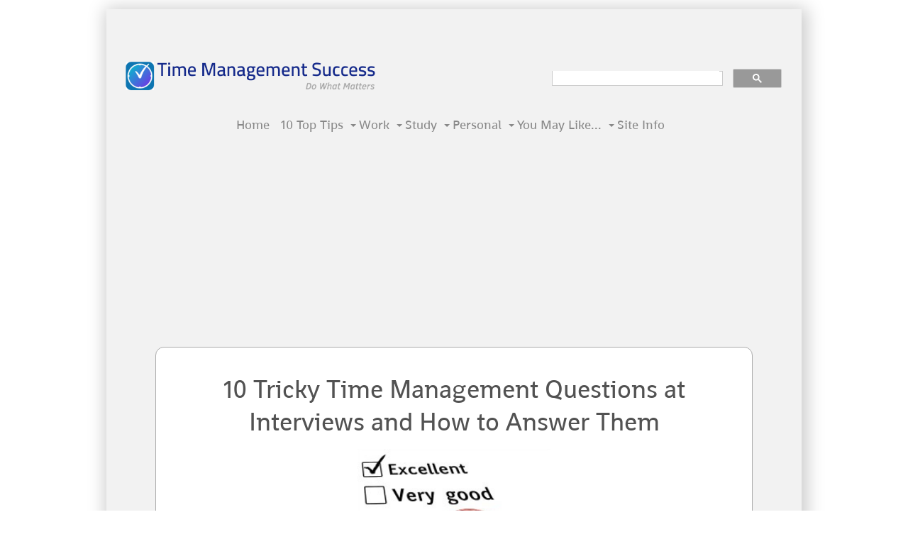

--- FILE ---
content_type: text/html; charset=UTF-8
request_url: https://www.time-management-success.com/time-management-questions.html
body_size: 10017
content:
<!DOCTYPE HTML>
<html lang="en">
<head><meta http-equiv="content-type" content="text/html; charset=UTF-8"><title>10 Time Management Questions You’ll Get At Interviews With Answers</title><meta name="description" content="Your palms start to sweat. You knew time management questions would come up, I mean, “How do you manage your time?” How are you supposed to answer that?"><meta id="viewport" name="viewport" content="width=device-width, initial-scale=1">
<link href="/A.sd,,_support-files,,_style.css+fonts,,_shanti,,_400.css+plugins,,_ss-ui-bootstrap,,_css,,_ss-ui-bootstrap.css,Mcc.E39QO7O_Hk.css.pagespeed.cf.6qBk9gpaRP.css" rel="stylesheet" type="text/css"/>
<!-- start: tool_blocks.sbi_html_head -->
<!-- Global site tag (gtag.js) - Google Analytics -->
<script async src="https://www.googletagmanager.com/gtag/js?id=G-PXDYLDJC5E"></script>
<script>window.dataLayer=window.dataLayer||[];function gtag(){dataLayer.push(arguments);}gtag('js',new Date());gtag('config','G-PXDYLDJC5E');</script>
<link rel="apple-touch-icon" sizes="57x57" href="/xfavicon-57x57.png.pagespeed.ic.Y6tbP89hyO.webp"> <link rel="apple-touch-icon" sizes="60x60" href="/xfavicon-60x60.png.pagespeed.ic.rCQSDFBkd6.webp"> <link rel="apple-touch-icon" sizes="72x72" href="/xfavicon-72x72.png.pagespeed.ic.JYevV6W0Lj.webp"> <link rel="apple-touch-icon" sizes="76x76" href="/xfavicon-76x76.png.pagespeed.ic.fC-QPElk7b.webp"> <link rel="apple-touch-icon" sizes="114x114" href="/xfavicon-114x114.png.pagespeed.ic.xccXUR5MCp.webp"> <link rel="apple-touch-icon" sizes="120x120" href="/xfavicon-120x120.png.pagespeed.ic.wOKVxts5Ah.webp"> <link rel="apple-touch-icon" sizes="144x144" href="/xfavicon-144x144.png.pagespeed.ic.Z32O--46cd.webp"> <link rel="apple-touch-icon" sizes="152x152" href="/xfavicon-152x152.png.pagespeed.ic.muj-0Qmvf-.webp"> <link rel="apple-touch-icon" sizes="180x180" href="/xfavicon-180x180.png.pagespeed.ic.okz8mwnxjs.webp"> <link rel="icon" type="image/png" href="/xfavicon-36x36.png.pagespeed.ic.nDpTvRaDTt.webp" sizes="36x36"> <link rel="icon" type="image/png" href="/xfavicon-48x48.png.pagespeed.ic.u6RefNmzVW.webp" sizes="48x48"> <link rel="icon" type="image/png" href="/xfavicon-72x72.png.pagespeed.ic.JYevV6W0Lj.webp" sizes="72x72"> <link rel="icon" type="image/png" href="/xfavicon-96x96.png.pagespeed.ic.i9AZWcdZ7h.webp" sizes="96x96"> <link rel="icon" type="image/png" href="/xfavicon-144x144.png.pagespeed.ic.Z32O--46cd.webp" sizes="144x144"> <link rel="icon" type="image/png" href="/xfavicon-192x192.png.pagespeed.ic.zfIsZbjQBh.webp" sizes="192x192"> <link rel="icon" type="image/png" href="/xfavicon-16x16.png.pagespeed.ic.wKMkM6OGBu.webp" sizes="16x16"> <link rel="icon" type="image/png" href="/xfavicon-32x32.png.pagespeed.ic.mOq8JSb2dI.webp" sizes="32x32"> <link rel="icon" type="image/png" href="/xfavicon-48x48.png.pagespeed.ic.u6RefNmzVW.webp" sizes="48x48"><link rel="canonical" href="https://www.time-management-success.com/time-management-questions.html"/>
<link rel="alternate" type="application/rss+xml" title="RSS" href="https://www.time-management-success.com/time-management.xml">
<meta property="og:site_name" content="Time Management Success"/>
<meta property="og:title" content="10 Time Management Questions You’ll Get At Interviews With Answers"/>
<meta property="og:description" content="Your palms start to sweat. You knew time management questions would come up, I mean, “How do you manage your time?” How are you supposed to answer that?"/>
<meta property="og:type" content="article"/>
<meta property="og:url" content="https://www.time-management-success.com/time-management-questions.html"/>
<meta property="og:image" content="https://www.time-management-success.com/time-management-fb.jpg"/>
<!-- SD -->
<script>var https_page=0</script>
<script src="//www.time-management-success.com/sd/support-files/gdprcookie.js.pagespeed.jm.tRLQ_xXty0.js" async defer></script><!-- end: tool_blocks.sbi_html_head -->
<!-- start: shared_blocks.32241897#end-of-head -->
<meta name="google-site-verification" content="PfTRvB7jlzCGuqJqCo5NF9DgaPcnETwo1OKCyE7L_eY"/>
<!-- Replaced by GA Connected Service -->
<script async src="https://pagead2.googlesyndication.com/pagead/js/adsbygoogle.js"></script>
<script>(adsbygoogle=window.adsbygoogle||[]).push({google_ad_client:"ca-pub-4973406772339785",enable_page_level_ads:true});</script>
<!-- end: shared_blocks.32241897#end-of-head -->
<script>var FIX=FIX||{};</script>
</head>
<body class="responsive">
<div id="PageWrapper" class="modern">
<div id="HeaderWrapper">
<div id="Header">
<div class="Liner">
<div class="WebsiteName">
<a href="/"> </a>
</div><div class="Tagline"> </div>
<!-- start: shared_blocks.32241893#top-of-header -->
<div class="" style="margin-left: auto; margin-right: auto; float: none; width: 100%; background-color: #f2f2f2; box-sizing: border-box"><div style="overflow-x: auto;">
<table class="columns_block grid_block" border="0" style="width: 100%;"><tr><td class="column_0" style="width: 2.546%;vertical-align:top;">
</td><td class="column_1" style="width: 59.978%;vertical-align:top;">
</td><td class="column_2" style="width: 35.934%;vertical-align:top;">
</td><td class="column_3" style="width: 1.476%;vertical-align:top;">
</td></tr><tr><td class="column_0" style="width: 2.546%;vertical-align:top;">
</td><td class="column_1" style="width: 59.978%;vertical-align:top;">
<div class="ImageBlock ImageBlockLeft"><a href="https://www.time-management-success.com/" onclick="return FIX.track(this);"><img src="https://www.time-management-success.com/images/xtmslogo.png.pagespeed.ic.kOWx4vAl8b.webp" width="357" height="47.94555353902" data-pin-media="https://www.time-management-success.com/images/tmslogo.png" style="width: 357px; height: auto"></a></div>
</td><td class="column_2" style="width: 35.934%;vertical-align:top;">
<script async src="https://cse.google.com/cse.js?cx=004409849781190703492:eff1h01aevy"></script>
<div class="gcse-search"></div>
</td><td class="column_3" style="width: 1.476%;vertical-align:top;">
</td></tr><tr><td class="column_0" style="width: 2.546%;vertical-align:top;">
</td><td class="column_1" style="width: 59.978%;vertical-align:top;">
<br>
<br>
</td><td class="column_2" style="width: 35.934%;vertical-align:top;">
</td><td class="column_3" style="width: 1.476%;vertical-align:top;">
</td></tr></table>
</div>
</div>
<!-- end: shared_blocks.32241893#top-of-header -->
<!-- start: shared_blocks.32241884#bottom-of-header -->
<!-- start: tool_blocks.navbar.horizontal.center --><div class="ResponsiveNavWrapper">
<div class="ResponsiveNavButton"><span>Menu</span></div><div class="HorizontalNavBarCenter HorizontalNavBar HorizontalNavBarCSS ResponsiveNav"><ul class="root"><li class="li1"><a href="/">Home</a></li><li class="li1"><a href="/time-management-tips.html">10 Top Tips</a></li><li class="li1 submenu"><span class="navheader">Work</span><ul><li class="li2"><a href="/effective-meeting.html">Better Meetings</a></li><li class="li2"><a href="/how-to-get-organized.html">Get Organized</a></li><li class="li2"><a href="/get-your-work-done.html">GYWD E-Book</a></li><li class="li2"><a href="/weekly-planner.html">Plan Your Week</a></li><li class="li2"><a href="/time-management-software.html">Software</a></li><li class="li2"><a href="/time-management-in-the-workplace.html">Time at Work</a></li><li class="li2"><a href="/how-to-use-email.html">Using Email</a></li></ul></li><li class="li1 submenu"><span class="navheader">Study</span><ul><li class="li2"><a href="/time-management-for-college-students.html">College Q & A</a></li><li class="li2"><a href="/messy-desk.html">Messy Desk?</a></li><li class="li2"><a href="/overcoming-procrastination.html">Procrastination</a></li><li class="li2"><a href="/good-study-habits.html">Study Success</a></li><li class="li2"><a href="/time-management-for-teachers.html">Time for Teachers</a></li><li class="li2"><a href="/get-me-to-study.html">GMTS! Ebook</a></li></ul></li><li class="li1 submenu"><span class="navheader">Personal</span><ul><li class="li2"><a href="/importance-of-time-management.html">Why it Matters</a></li><li class="li2"><a href="/time-management-activities.html">Activities to Try</a></li><li class="li2"><a href="/daily-planners.html">Daily Planners</a></li><li class="li2"><a href="/time-management-tools.html">Essential Tools</a></li><li class="li2"><a href="/personal-goal-setting.html">Set Your Goals</a></li><li class="li2"><a href="/time-management-systems.html">Use a System</a></li><li class="li2"><a href="/work-life-balance.html">Work Life Balance</a></li></ul></li><li class="li1 submenu"><span class="navheader">You May Like...</span><ul><li class="li2"><a href="/pareto-principle.html">Bang for Buck</a></li><li class="li2"><a href="/time-management-strategies.html">Best Strategies</a></li><li class="li2"><a href="/time-management-matrix.html">Do What Matters</a></li><li class="li2"><a href="/how-to-manage-time.html">Expert Interviews</a></li><li class="li2"><a href="/articles-on-time-management.html">More Articles...</a></li></ul></li><li class="li1 submenu"><span class="navheader">Site Info</span><ul><li class="li2"><a href="/tim-wilson.html">About</a></li><li class="li2"><a href="/contact.html">Contact Me</a></li><li class="li2"><a href="/site-map-1.html">Site Map</a></li></ul></li></ul></div></div>
<!-- end: tool_blocks.navbar.horizontal.center -->
<!-- end: shared_blocks.32241884#bottom-of-header -->
</div><!-- end Liner -->
</div><!-- end Header -->
</div><!-- end HeaderWrapper -->
<div id="ContentWrapper">
<div id="ContentColumn">
<div class="Liner">
<!-- start: shared_blocks.32241881#above-h1 -->
<!-- end: shared_blocks.32241881#above-h1 -->
<h1 style="text-align: center"><span style="font-weight: normal;font-size: 36px;">10 Tricky Time Management Questions at Interviews and How to Answer Them</span></h1>
<!-- start: shared_blocks.32241901#below-h1 -->
<!-- end: shared_blocks.32241901#below-h1 -->
<div class="ImageBlock ImageBlockCenter"><img src="https://www.time-management-success.com/images/timemanagementquestions.jpg" width="272" height="262.779661016949" alt="Time management questions" title="Time management questions" data-pin-media="https://www.time-management-success.com/images/timemanagementquestions.jpg" style="width: 272px; height: auto"></div>
<p><span style="background-color: transparent;">Your palms start to sweat.</span></p><p><span style="background-color: transparent;">You knew time management questions would come up, but still you didn’t prepare properly. I mean,&#xa0;</span><span style="background-color: transparent;"><em>“Outline how you manage your time”.&#xa0;</em></span><span style="background-color: transparent;">How are you supposed to answer&#xa0;</span><span style="background-color: transparent;"><em>that</em></span><span style="background-color: transparent;">?</span></p><p>Better than everyone else who wants this gig.</p><p><span style="background-color: transparent;">If you really want the job, there’s no way round it - you need to become awesome at managing your time and tasks. More than that, you need to&#xa0;</span><span style="background-color: transparent;"><em>show&#xa0;</em></span><span style="background-color: transparent;">it at the interview, regardless of how difficult those pesky time management questions seem at first.</span></p><br/>
<p><span style="background-color: transparent;">And that’s what you can learn how to do here.</span><br/></p><p><span style="font-size: 18px;"><span style="font-weight: normal;font-style: normal;text-decoration: none;background-color: transparent;">I've based suggested responses on the principles outlined in </span><em>Do It Tomorrow, </em><span style="font-weight: normal;font-style: normal;text-decoration: none;background-color: transparent;">Mark Forster's </span><span style="font-style: normal;">time management</span><span style="font-weight: normal;font-style: normal;text-decoration: none;background-color: transparent;"> book which is the best I've come across.</span></span></p><p><span style="font-size: 18px;background-color: transparent;font-weight: normal;font-style: normal;text-decoration: none;">There's no point in giving you the specific answers - an employer will soon know if you are spouting someone else's words.</span></p><p><span style="font-size: 18px;font-weight: normal;text-decoration: none;font-style: normal;background-color: transparent;">That
said, it's well worth investing some time to think about what you want to say and polishing your ability to say it. </span></p><p><span style="font-size: 18px;font-weight: normal;text-decoration: none;font-style: normal;background-color: transparent;">Use the tips and links below the questions to help you come up
with your own set of responses that come across as really being yours.</span></p>
<h2><span style="font-weight: normal;">10 Time Management Questions</span></h2>
<div class="CalloutBox" style="margin-left: auto; margin-right: auto; float: none; width: 95%; background-color: #d9d9d9; box-sizing: border-box"><p><span style="background-color: transparent;"><b>Question 1 - Why is it important to manage your time well?</b></span></p><ul><li><span style="background-color: transparent;">So you know what matters and do it as effectively and efficiently as possible.</span></li><li><span style="background-color: transparent;">To waste less time on trivial or unimportant things.<br/></span></li><li><span style="background-color: transparent;">To be punctual.</span></li><li>For a healthy work life balance.</li><li>So work is processed in an orderly way as opposed to randomly reacting to whatever shouts the loudest.</li><li>To create the conditions for creative work.<br/></li></ul><p>Read more about&#xa0;<a href="https://www.time-management-success.com/importance-of-time-management.html">why it matters</a>.</p>
</div>
<div class="CalloutBox" style="margin-left: auto; margin-right: auto; float: none; width: 95%; background-color: #d9d9d9; box-sizing: border-box"><p><b>Question 2 -&#xa0;</b><b>How do you manage yours?</b></p><p><span style="font-size: 16px;background-color: transparent;"><span style="font-size: 18px;">It's all about habitually using a&#xa0;</span><a href="https://www.time-management-success.com/time-management-systems.html"><span style="font-size: 18px;">system</span></a><span style="font-size: 18px;">.&#xa0;</span></span></p>
</div>
<div class="CalloutBox" style="margin-left: auto; margin-right: auto; float: none; width: 95%; background-color: #d9d9d9; box-sizing: border-box"><p><span style="background-color: transparent;"><b>Question 3 - How do you do decide which tasks to do first?</b></span></p><p><span style="background-color: transparent;">Okay, with this one I am going to give you slightly more direct advice:<br/></span></p><p><span style="background-color: transparent;">All things being equal, and as long as the work matters, it's best to prioritize according to urgency&#xa0;</span><em>at first</em><span style="background-color: transparent;">.</span></p><p><span style="background-color: transparent;">But a systematic approach works best in the long run because it means you habitually do work when it shows up, not when it blows up.</span></p><p><span style="font-size: 16px;background-color: transparent;"><span style="font-size: 18px;">Read more about&#xa0;</span><a href="https://www.time-management-success.com/how-to-prioritize-work.html"><span style="font-size: 18px;">what tasks to do first</span></a><span style="font-size: 18px;">.</span></span></p>
</div>
<div class="CalloutBox" style="margin-left: auto; margin-right: auto; float: none; width: 95%; background-color: #d9d9d9; box-sizing: border-box"><p><span style="background-color: transparent;"><b>Question 4 - You’ve got several projects on the go. How do you know what to do?</b></span></p><p><span style="background-color: transparent;">All other things being equal, as far as possible, do one project at a time - the one that is most most pressing right now.</span></p><p><span style="background-color: transparent;">Work on that until it is completed or it reaches 'waiting for' status, then move down the list and do the next one.&#xa0;</span></p>
</div>
<div class="CalloutBox" style="margin-left: auto; margin-right: auto; float: none; width: 95%; background-color: #d9d9d9; box-sizing: border-box"><p><b>Question 5 - How do you know what you’re doing is a good use of your time?</b><br/></p><p><span style="background-color: transparent;">Constantly asking myself...</span></p><ul><li><span style="background-color: transparent;">Am I working on the highest value task right now&#xa0;in relation to my role?<br/></span></li><li><span style="background-color: transparent;">Is what I am doing is in line with the organization's purpose, goals and values?</span></li><li>Have I planned to do it, or am I reacting to something or someone?</li></ul>
</div>
<div class="CalloutBox" style="margin-left: auto; margin-right: auto; float: none; width: 95%; background-color: #d9d9d9; box-sizing: border-box"><p><span style="background-color: transparent;"><b>Question 6 - Why is it important to delegate?</b></span></p><p><span style="background-color: transparent;">Because it's the best use of human resources. It frees people up to focus on their highest value tasks, the things that only they can do.</span></p><p><span style="font-size: 16px;background-color: transparent;"><span style="font-size: 18px;">Read more about&#xa0;</span><a href="https://www.time-management-success.com/delegate-work.html"><span style="font-size: 18px;">delegating work</span></a><span style="font-size: 18px;">.</span></span></p>
</div>
<div class="CalloutBox" style="margin-left: auto; margin-right: auto; float: none; width: 95%; background-color: #d9d9d9; box-sizing: border-box"><p><b>Question 7 - Would you describe yourself as an organized person? Can you give us an example?</b><br/></p><p><span style="background-color: transparent;">Obviously you'll say that you are (won't you?). Be ready to back that claim up in words at the interview and deeds from now on.</span></p><p><span style="font-size: 16px;background-color: transparent;"><span style="font-size: 18px;">There are a number of ways to show you are physically and digitally organized. Learn how&#xa0;</span><a href="https://www.time-management-success.com/how-to-get-organized.html"><span style="font-size: 18px;">here</span></a><span style="font-size: 18px;">.</span></span></p>
</div>
<div class="CalloutBox" style="margin-left: auto; margin-right: auto; float: none; width: 95%; background-color: #d9d9d9; box-sizing: border-box"><p><span style="background-color: transparent;"><b>Question 8 - What causes you to waste time?</b></span></p><p><span style="background-color: transparent;">Distractions are disruptions are everywhere. It's okay to acknowledge that, but it's not so clever to say you constantly fall for them.</span></p><p><span style="font-size: 16px;background-color: transparent;"><span style="font-size: 18px;">Steer it around to what you do to stay&#xa0;</span><a href="https://www.time-management-success.com/how-to-stay-focused.html"><span style="font-size: 18px;">focused</span></a><span style="font-size: 18px;">.</span></span></p>
</div>
<div class="CalloutBox" style="margin-left: auto; margin-right: auto; float: none; width: 95%; background-color: #d9d9d9; box-sizing: border-box"><p><span style="background-color: transparent;"><b>Question 9 - How do you deal with things that you alone have to do, but you find hard or boring?</b></span></p><p><span style="background-color: transparent;">Every job has challenging elements to it, but they still have to be done.&#xa0;</span><em>Do It Tomorrow</em><span style="background-color: transparent;">&#xa0;proposes scheduling them to be dealt with the day&#xa0;</span><em>after&#xa0;</em><span style="background-color: transparent;">they appear (unless they are genuinely same day urgent).</span></p><p><span style="background-color: transparent;">It's important to start and see&#xa0;</span><span style="font-size: 16px;background-color: transparent;"><span style="font-size: 18px;">these things through because they are the foundations that support the more creative elements of the work.</span></span></p>
</div>
<div class="CalloutBox" style="margin-left: auto; margin-right: auto; float: none; width: 95%; background-color: #d9d9d9; box-sizing: border-box"><p><b>Question 10 -&#xa0;</b><b>How do you prepare for the day ahead?</b><br/></p><p><span style="font-size: 18px;"><span style="background-color: transparent;font-weight: normal;font-style: normal;text-decoration: none;">Using the </span><em>Do It Tomorrow</em></span><span style="font-size: 16px;background-color: transparent;font-weight: normal;font-style: normal;text-decoration: none;"><span style="font-size: 18px;"> principle you should know what work you have planned for the day - everything that you wrote on your task list </span><a href="https://www.time-management-success.com/daily-planners.html"><span style="font-size: 18px;">yesterday</span></a><span style="font-size: 18px;">.</span></span></p>
</div>
<!-- start: shared_blocks.32241896#below-paragraph-1 --><!-- end: shared_blocks.32241896#below-paragraph-1 -->
<h2><span style="font-weight: normal;">The Two Most Important Tips ...</span><br/></h2>
<p><span style="font-size: 18px;"><b>1. Walk the talk.</b></span></p><p><span style="font-size: 18px;">They'll almost certainly ask you some time management questions. So </span><a href="https://www.time-management-success.com/get-your-work-done.html" target="_blank"><span style="font-size: 18px;">get good at managing time</span></a><span style="font-size: 18px;">.</span></p><p><span style="font-size: 18px;">Don't try to do it all at once. Start with just one habit - choose one thing to focus on and build it in to something you just do. Even if you don't get the job you will develop a life long skill that will serve you well in the future.</span></p><p><b>2. Practice.</b></p><p><span style="font-size: 18px;">Get someone to ask you these time management questions and give you some honest feedback about your answers.</span></p><p><span style="font-size: 18px;font-style: normal;"><b>Don't skip this bit. It's the most effective way to improve your responses.</b></span><br/></p><p style="text-align: center;"><span style="font-size: 18px;">*&#xa0; *&#xa0; *</span></p><p style="text-align: left;"><span style="font-size: 18px;">OK, that's it. I won't say "good luck" - luck's not a major factor. </span></p><p style="text-align: left;"><span style="font-size: 18px;">Preparation is the key.</span></p>
<!-- start: shared_blocks.32241895#above-socialize-it -->
<div class="" style="border-color: #000000; border-width: 0 0 1px 0; border-style: solid; margin-left: auto; margin-right: auto; float: none; width: 95%; background-color: #ffffff; box-sizing: border-box">
<div class="CalloutBox" style="border-color: #000000; border-width: 1px 1px 1px 1px; border-style: solid; margin-left: auto; margin-right: auto; float: none; width: 66%; background-color: #f2f2f2; box-sizing: border-box"><h2 style="text-align: center">Do you need to get a better balance in your life?<br/><span style="color: rgb(112, 112, 112);"><br/>Click below to check out the <br/>Time Management Success <br/>e-book!</span></h2>
<div class="ImageBlock ImageBlockCenter"><a href="https://www.time-management-success.com/get-your-work-done.html" title="Go to Get Your Work Done!"><img src="https://www.time-management-success.com/images/xgywd20.png.pagespeed.ic.w0zAlOtdXJ.webp" width="217" height="288.139150943396" data-pin-media="https://www.time-management-success.com/images/gywd20.png" style="width: 217px; height: auto"></a></div>
</div>
</div>
<!-- end: shared_blocks.32241895#above-socialize-it -->
<br>
<center>
<ol itemscope itemtype="https://schema.org/BreadcrumbList" style="list-style-type:none;">
<li itemprop="itemListElement" itemscope itemtype="https://schema.org/ListItem" style="display:inline;margin-left:-40px;">
<a itemprop="item" href="https://www.time-management-success.com">
<span itemprop="name">Home</span></a>
<meta itemprop="position" content="1">
</li>
 ›
<li itemprop="itemListElement" itemscope itemtype="https://schema.org/ListItem" style="display:inline;">
<a itemprop="item" href="https://www.time-management-success.com/time-management-in-the-workplace.html">
<span itemprop="name">Time Management in the Workplace</span></a>
<meta itemprop="position" content="2">
</li>
 ›
<li itemprop="itemListElement" itemscope itemtype="https://schema.org/ListItem" style="display:inline;">
<span itemprop="name">10 Time Management Questions</span>
<meta itemprop="position" content="3">
</li>
</ol>
</center>
<br>
<!-- start: shared_blocks.32241883#socialize-it -->
<div class="" style="margin-left: auto; margin-right: auto; float: none; box-sizing: border-box">
<div class=" socializeIt socializeIt-responsive" style="border-color: #cccccc; border-width: 1px 1px 1px 1px; border-style: solid; box-sizing: border-box"><!-- start: tool_blocks.social_sharing -->
<div class="SocialShare SocialShareRegular"><a href="#" rel="noopener noreferrer" onclick="window.open('https://www.facebook.com/sharer.php?u='+ encodeURIComponent(document.location.href) +'&t=' + encodeURIComponent(document.title), 'sharer','toolbar=0,status=0,width=700,height=500,resizable=yes,scrollbars=yes');return false;" target="_blank" class="socialIcon facebook"><svg width="20" height="20" aria-hidden="true" focusable="false" data-prefix="fab" data-icon="facebook-square" role="img" xmlns="http://www.w3.org/2000/svg" viewBox="0 0 448 512"><path fill="currentColor" d="M400 32H48A48 48 0 0 0 0 80v352a48 48 0 0 0 48 48h137.25V327.69h-63V256h63v-54.64c0-62.15 37-96.48 93.67-96.48 27.14 0 55.52 4.84 55.52 4.84v61h-31.27c-30.81 0-40.42 19.12-40.42 38.73V256h68.78l-11 71.69h-57.78V480H400a48 48 0 0 0 48-48V80a48 48 0 0 0-48-48z" class=""></path></svg><span>Facebook</span></a><a href="#" rel="noopener noreferrer" onclick="var script = document.createElement('script');script.setAttribute('type','text/javascript');script.setAttribute('src', 'https://assets.pinterest.com/js/pinmarklet.js');document.getElementsByTagName('head')[0].appendChild(script);return false" target="_blank" class="socialIcon pinterest"><svg width="20" height="20" aria-hidden="true" focusable="false" data-prefix="fab" data-icon="pinterest-square" role="img" xmlns="http://www.w3.org/2000/svg" viewBox="0 0 448 512"><path fill="currentColor" d="M448 80v352c0 26.5-21.5 48-48 48H154.4c9.8-16.4 22.4-40 27.4-59.3 3-11.5 15.3-58.4 15.3-58.4 8 15.3 31.4 28.2 56.3 28.2 74.1 0 127.4-68.1 127.4-152.7 0-81.1-66.2-141.8-151.4-141.8-106 0-162.2 71.1-162.2 148.6 0 36 19.2 80.8 49.8 95.1 4.7 2.2 7.1 1.2 8.2-3.3.8-3.4 5-20.1 6.8-27.8.6-2.5.3-4.6-1.7-7-10.1-12.3-18.3-34.9-18.3-56 0-54.2 41-106.6 110.9-106.6 60.3 0 102.6 41.1 102.6 99.9 0 66.4-33.5 112.4-77.2 112.4-24.1 0-42.1-19.9-36.4-44.4 6.9-29.2 20.3-60.7 20.3-81.8 0-53-75.5-45.7-75.5 25 0 21.7 7.3 36.5 7.3 36.5-31.4 132.8-36.1 134.5-29.6 192.6l2.2.8H48c-26.5 0-48-21.5-48-48V80c0-26.5 21.5-48 48-48h352c26.5 0 48 21.5 48 48z" class=""></path></svg><span>Pinterest</span></a><a href="#" rel="noopener noreferrer" onclick="window.open('https://www.tumblr.com/share/link?url='+ encodeURIComponent(document.location.href) + '&name='+ encodeURIComponent(document.title), 'sharer','toolbar=0,status=0,width=700,height=500,resizable=yes,scrollbars=yes');return false;" target="_blank" class="socialIcon tumblr"><svg width="20" height="20" aria-hidden="true" focusable="false" data-prefix="fab" data-icon="tumblr-square" role="img" xmlns="http://www.w3.org/2000/svg" viewBox="0 0 448 512"><path fill="currentColor" d="M400 32H48C21.5 32 0 53.5 0 80v352c0 26.5 21.5 48 48 48h352c26.5 0 48-21.5 48-48V80c0-26.5-21.5-48-48-48zm-82.3 364.2c-8.5 9.1-31.2 19.8-60.9 19.8-75.5 0-91.9-55.5-91.9-87.9v-90h-29.7c-3.4 0-6.2-2.8-6.2-6.2v-42.5c0-4.5 2.8-8.5 7.1-10 38.8-13.7 50.9-47.5 52.7-73.2.5-6.9 4.1-10.2 10-10.2h44.3c3.4 0 6.2 2.8 6.2 6.2v72h51.9c3.4 0 6.2 2.8 6.2 6.2v51.1c0 3.4-2.8 6.2-6.2 6.2h-52.1V321c0 21.4 14.8 33.5 42.5 22.4 3-1.2 5.6-2 8-1.4 2.2.5 3.6 2.1 4.6 4.9l13.8 40.2c1 3.2 2 6.7-.3 9.1z" class=""></path></svg><span>Tumblr</span></a><a href="#" rel="noopener noreferrer" onclick="window.open('https://reddit.com/submit?url='+ encodeURIComponent(document.location.href) + '&title=' + encodeURIComponent(document.title), 'sharer','toolbar=0,status=0,width=700,height=500,resizable=yes,scrollbars=yes');return false;" target="_blank" class="socialIcon reddit"><svg width="20" height="20" aria-hidden="true" focusable="false" data-prefix="fab" data-icon="reddit-square" role="img" xmlns="http://www.w3.org/2000/svg" viewBox="0 0 448 512"><path fill="currentColor" d="M283.2 345.5c2.7 2.7 2.7 6.8 0 9.2-24.5 24.5-93.8 24.6-118.4 0-2.7-2.4-2.7-6.5 0-9.2 2.4-2.4 6.5-2.4 8.9 0 18.7 19.2 81 19.6 100.5 0 2.4-2.3 6.6-2.3 9 0zm-91.3-53.8c0-14.9-11.9-26.8-26.5-26.8-14.9 0-26.8 11.9-26.8 26.8 0 14.6 11.9 26.5 26.8 26.5 14.6 0 26.5-11.9 26.5-26.5zm90.7-26.8c-14.6 0-26.5 11.9-26.5 26.8 0 14.6 11.9 26.5 26.5 26.5 14.9 0 26.8-11.9 26.8-26.5 0-14.9-11.9-26.8-26.8-26.8zM448 80v352c0 26.5-21.5 48-48 48H48c-26.5 0-48-21.5-48-48V80c0-26.5 21.5-48 48-48h352c26.5 0 48 21.5 48 48zm-99.7 140.6c-10.1 0-19 4.2-25.6 10.7-24.1-16.7-56.5-27.4-92.5-28.6l18.7-84.2 59.5 13.4c0 14.6 11.9 26.5 26.5 26.5 14.9 0 26.8-12.2 26.8-26.8 0-14.6-11.9-26.8-26.8-26.8-10.4 0-19.3 6.2-23.8 14.9l-65.7-14.6c-3.3-.9-6.5 1.5-7.4 4.8l-20.5 92.8c-35.7 1.5-67.8 12.2-91.9 28.9-6.5-6.8-15.8-11-25.9-11-37.5 0-49.8 50.4-15.5 67.5-1.2 5.4-1.8 11-1.8 16.7 0 56.5 63.7 102.3 141.9 102.3 78.5 0 142.2-45.8 142.2-102.3 0-5.7-.6-11.6-2.1-17 33.6-17.2 21.2-67.2-16.1-67.2z" class=""></path></svg><span>Reddit</span></a><a href="#" rel="noopener noreferrer" onclick="window.open('https://api.whatsapp.com/send?text='+encodeURIComponent(document.location.href), 'sharer','toolbar=0,status=0,width=700,height=500,resizable=yes,scrollbars=yes');return false;" target="_blank" class="socialIcon whatsapp"><svg width="20" height="20" aria-hidden="true" focusable="false" data-prefix="fab" data-icon="whatsapp-square" role="img" xmlns="http://www.w3.org/2000/svg" viewBox="0 0 448 512"><path fill="currentColor" d="M224 122.8c-72.7 0-131.8 59.1-131.9 131.8 0 24.9 7 49.2 20.2 70.1l3.1 5-13.3 48.6 49.9-13.1 4.8 2.9c20.2 12 43.4 18.4 67.1 18.4h.1c72.6 0 133.3-59.1 133.3-131.8 0-35.2-15.2-68.3-40.1-93.2-25-25-58-38.7-93.2-38.7zm77.5 188.4c-3.3 9.3-19.1 17.7-26.7 18.8-12.6 1.9-22.4.9-47.5-9.9-39.7-17.2-65.7-57.2-67.7-59.8-2-2.6-16.2-21.5-16.2-41s10.2-29.1 13.9-33.1c3.6-4 7.9-5 10.6-5 2.6 0 5.3 0 7.6.1 2.4.1 5.7-.9 8.9 6.8 3.3 7.9 11.2 27.4 12.2 29.4s1.7 4.3.3 6.9c-7.6 15.2-15.7 14.6-11.6 21.6 15.3 26.3 30.6 35.4 53.9 47.1 4 2 6.3 1.7 8.6-1 2.3-2.6 9.9-11.6 12.5-15.5 2.6-4 5.3-3.3 8.9-2 3.6 1.3 23.1 10.9 27.1 12.9s6.6 3 7.6 4.6c.9 1.9.9 9.9-2.4 19.1zM400 32H48C21.5 32 0 53.5 0 80v352c0 26.5 21.5 48 48 48h352c26.5 0 48-21.5 48-48V80c0-26.5-21.5-48-48-48zM223.9 413.2c-26.6 0-52.7-6.7-75.8-19.3L64 416l22.5-82.2c-13.9-24-21.2-51.3-21.2-79.3C65.4 167.1 136.5 96 223.9 96c42.4 0 82.2 16.5 112.2 46.5 29.9 30 47.9 69.8 47.9 112.2 0 87.4-72.7 158.5-160.1 158.5z" class=""></path></svg><span>WhatsApp</span></a></div>
<!-- end: tool_blocks.social_sharing -->
</div>
</div>
<!-- end: shared_blocks.32241883#socialize-it -->
<!-- start: shared_blocks.32241892#below-socialize-it -->
<!-- end: shared_blocks.32241892#below-socialize-it -->
</div><!-- end Liner -->
</div><!-- end ContentColumn -->
</div><!-- end ContentWrapper -->
<div id="FooterWrapper">
<div id="Footer">
<div class="Liner">
<!-- start: shared_blocks.32241885#above-bottom-nav -->
<!-- end: shared_blocks.32241885#above-bottom-nav -->
<!-- start: shared_blocks.32241888#bottom-navigation -->
<!-- end: shared_blocks.32241888#bottom-navigation -->
<!-- start: shared_blocks.32241882#below-bottom-nav -->
<!-- end: shared_blocks.32241882#below-bottom-nav -->
<!-- start: shared_blocks.32241887#footer -->
<br>
<p style="text-align: center;"><span style="font-size: 14px;">Copyright © 2009-2026 Time Management Success. All Rights Reserved.</span></p><p style="text-align: center;"><span style="font-size: 14px;">Time Management Success does not collect or sell personal information from visitors.<br/></span></p>
<p style="text-align: center;"><span style="font-size: 14px;"><a href="https://www.time-management-success.com/privacy-policy.html">Privacy Policy</a></span></p>
<!-- end: shared_blocks.32241887#footer -->
</div><!-- end Liner -->
</div><!-- end Footer -->
</div><!-- end FooterWrapper -->
</div><!-- end PageWrapper -->
<script src="/sd/support-files/fix.js.pagespeed.jm.3phKUrh9Pj.js"></script>
<script>FIX.doEndOfBody();</script>
<script src="/sd/support-files/design.js.pagespeed.jm.wq3hSiafo4.js"></script>
<!-- start: tool_blocks.sbi_html_body_end -->
<script>var SS_PARAMS={pinterest_enabled:false,googleplus1_on_page:false,socializeit_onpage:false};</script><style>.g-recaptcha{display:inline-block}.recaptcha_wrapper{text-align:center}</style>
<script>if(typeof recaptcha_callbackings!=="undefined"){SS_PARAMS.recaptcha_callbackings=recaptcha_callbackings||[]};</script><script>(function(d,id){if(d.getElementById(id)){return;}var s=d.createElement('script');s.async=true;s.defer=true;s.src="/ssjs/ldr.js";s.id=id;d.getElementsByTagName('head')[0].appendChild(s);})(document,'_ss_ldr_script');</script><!-- end: tool_blocks.sbi_html_body_end -->
<!-- Generated at 02:08:15 11-Jan-2026 with basic_white_c_responsive_2 v156 -->
<script async src="/ssjs/lazyload.min.js.pagespeed.jm.GZJ6y5Iztl.js"></script>
</body>
</html>


--- FILE ---
content_type: text/html; charset=utf-8
request_url: https://www.google.com/recaptcha/api2/aframe
body_size: 114
content:
<!DOCTYPE HTML><html><head><meta http-equiv="content-type" content="text/html; charset=UTF-8"></head><body><script nonce="Y3xZr-uWi-M6obJQoqZbrQ">/** Anti-fraud and anti-abuse applications only. See google.com/recaptcha */ try{var clients={'sodar':'https://pagead2.googlesyndication.com/pagead/sodar?'};window.addEventListener("message",function(a){try{if(a.source===window.parent){var b=JSON.parse(a.data);var c=clients[b['id']];if(c){var d=document.createElement('img');d.src=c+b['params']+'&rc='+(localStorage.getItem("rc::a")?sessionStorage.getItem("rc::b"):"");window.document.body.appendChild(d);sessionStorage.setItem("rc::e",parseInt(sessionStorage.getItem("rc::e")||0)+1);localStorage.setItem("rc::h",'1768830394137');}}}catch(b){}});window.parent.postMessage("_grecaptcha_ready", "*");}catch(b){}</script></body></html>